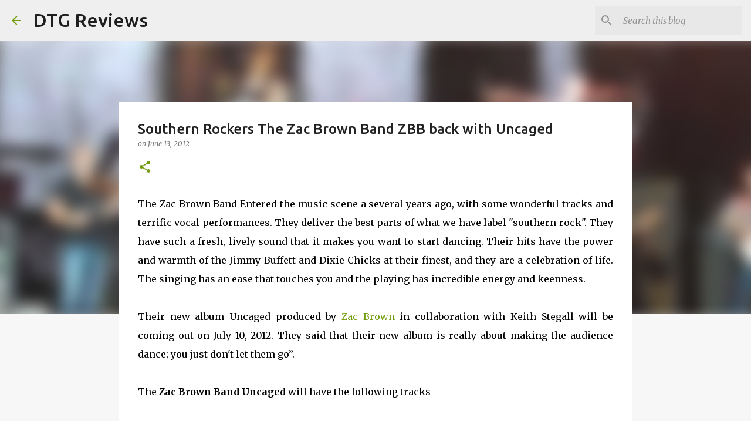

--- FILE ---
content_type: text/html; charset=utf-8
request_url: https://www.google.com/recaptcha/api2/aframe
body_size: 250
content:
<!DOCTYPE HTML><html><head><meta http-equiv="content-type" content="text/html; charset=UTF-8"></head><body><script nonce="0CZ8IOGRARb-8doP4ANFdg">/** Anti-fraud and anti-abuse applications only. See google.com/recaptcha */ try{var clients={'sodar':'https://pagead2.googlesyndication.com/pagead/sodar?'};window.addEventListener("message",function(a){try{if(a.source===window.parent){var b=JSON.parse(a.data);var c=clients[b['id']];if(c){var d=document.createElement('img');d.src=c+b['params']+'&rc='+(localStorage.getItem("rc::a")?sessionStorage.getItem("rc::b"):"");window.document.body.appendChild(d);sessionStorage.setItem("rc::e",parseInt(sessionStorage.getItem("rc::e")||0)+1);localStorage.setItem("rc::h",'1769796543971');}}}catch(b){}});window.parent.postMessage("_grecaptcha_ready", "*");}catch(b){}</script></body></html>